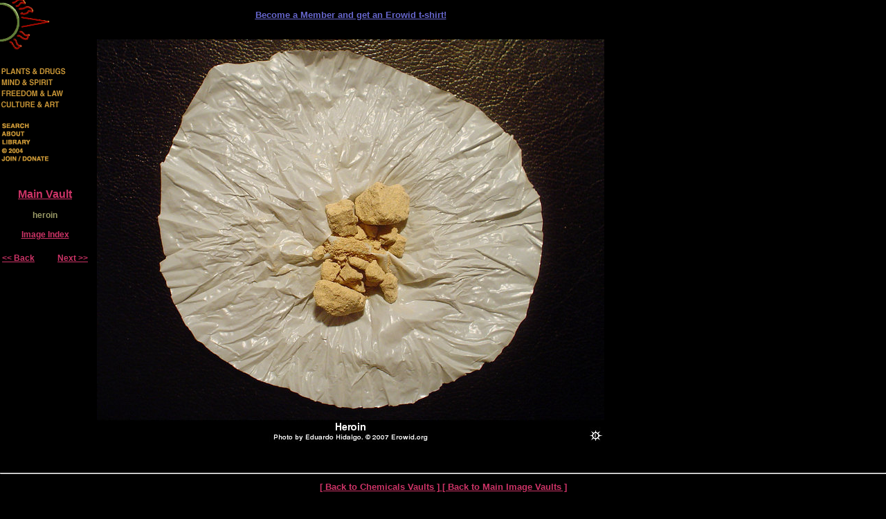

--- FILE ---
content_type: text/html; charset=iso-8859-1
request_url: https://erowid.org/chemicals/show_image.php?i=heroin/heroin_powder__i2005e1516_disp.jpg
body_size: 1377
content:
<html>
<head>
<title>Erowid Chemicals Vaults : Images : heroin powder _i2005e1516_disp</title>
<meta name="description" content="Photographs and drawings of psychoactive chemicals and preparations.">
</head>
<body bgcolor="#000000" text="#999966" link="#CC3366" vlink="#6666CC" topmargin="0" leftmargin="0" marginheight="0" marginwidth="0">
<style type="text/css">
<!--
TD { font: 700 9pt Arial, sans-serif}
-->
</style>
<TABLE BORDER=0 CELLSPACING=0 CELLPADDING=0><TR><TD VALIGN=TOP WIDTH=120>
<img src="/images/header_sidebar.gif" width="100" height="241" alt="nav" border="0" usemap="#sidebar"><br/><br/><br/>
<table border="0" cellspacing="0" cellpadding="3" width="130">
<tr><td align="center" colspan="2">
<font size="3"><a href="/chemicals/heroin/heroin.shtml">Main Vault</a></font><br/><br/>
heroin<br/><br/>
<a href="heroin/images/archive/">Image Index</a><br/><br/>

</td></tr>
<tr><td>
<a href="/chemicals/show_image.php?i=heroin/heroin_powder__i2005e1410_disp.jpg">&lt;&lt; Back</a>
</td><td align="right">
<a href="/chemicals/show_image.php?i=heroin/heroin_powder__i2008e1117_disp.jpg">Next &gt;&gt;</a>
</td></tr></table></TD><TD WIDTH=10>&nbsp;</TD><TD><br/>

<center><A HREF="/donations/donations.shtml">
<FONT FACE="Arial" SIZE="2" COLOR="#6666CC"><B><u>Become a Member</u> and get an Erowid t-shirt!  </B></FONT></A></center>
<br/><br/>

<img src="heroin/images/archive/heroin_powder__i2005e1516_disp.jpg">

</TD></TR></TABLE>

<br/><br/>
</BLOCKQUOTE>
	<script language="Javascript" type="text/javascript">
	<!--
	self.focus();
    //-->
	 </script><HR>

<CENTER>
<TABLE><TR><TH>
<FONT FACE="Arial" SIZE="2">
<a href="/chemicals/">[ Back to Chemicals Vaults ] </a>
<a href="/psychoactives/psychoactives_images.shtml">[ Back to Main Image Vaults ] </a>
</FONT>
</TH></TR></TABLE>

<TABLE BORDER="0"><TR><TD ALIGN=CENTER>
<B><FONT FACE="Arial" SIZE="2">
<a href="/psychoactives/psychoactives.shtml">[Plants & Drugs] </a>
<a href="/spirit/spirit.shtml">[Mind & Spirit] </a>
<a href="/freedom/freedom.shtml">[Freedom & Law] </a>
<a href="/culture/">[Arts & Sciences] </a>
<a href="/library/library.shtml">[Library] </a>
<a href="/search.shtml">[Search] </a>
<a href="/general/about/about.shtml">[About] </a><br/>

<FONT SIZE="1">
(images <FONT SIZE="2"><a href="/general/about/about_copyrights.shtml">&#169;</a></FONT> respective copyright holders. 
Please ask permission before publicly reproducing.)</FONT>
</B></FONT>
</TD></TR></TABLE>
</CENTER>

<MAP NAME="sidebar">
	<AREA SHAPE="rect" COORDS="0,0,90,78" HREF="/index.shtml" ALT="home">
	<AREA SHAPE="rect" COORDS="0,88,99,111" HREF="/psychoactives/psychoactives.shtml" ALT="Plants & Drugs">
	<AREA SHAPE="rect" COORDS="0,111,99,127" HREF="/spirit/spirit.shtml" ALT="Mind & Spirit">	
	<AREA SHAPE="rect" COORDS="0,127,99,143" HREF="/freedom/freedom.shtml" ALT="Freedom & Law">
	<AREA SHAPE="rect" COORDS="0,143,99,163" HREF="/culture/culture.shtml" ALT="Arts & Sciences">
	<AREA SHAPE="rect" COORDS="0,170,99,188" HREF="/search.shtml" ALT="Search the Vaults">
	<AREA SHAPE="rect" COORDS="0,188,99,200" HREF="/general/about/about.shtml" ALT="About Erowid">
	<AREA SHAPE="rect" COORDS="0,200,99,212" HREF="/library/library.shtml" ALT="Library">
	<AREA SHAPE="rect" COORDS="0,212,99,224" HREF="/general/about/about_copyrights.shtml" ALT="Copyrights & Fair Use">	
	<AREA SHAPE="rect" COORDS="0,224,99,240" HREF="/general/donations.shtml" ALT="Copyrights & Fair Use">	
</MAP>

</BODY>
</HTML>
